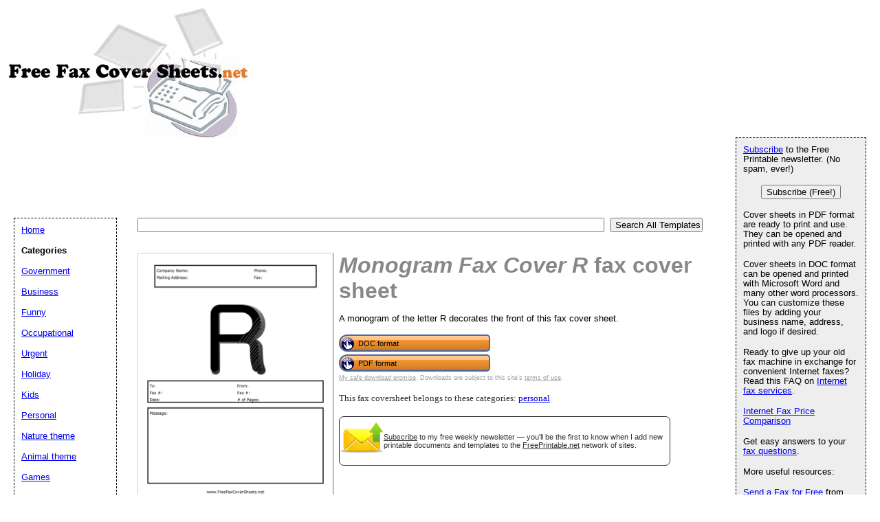

--- FILE ---
content_type: text/html; charset=utf-8
request_url: https://www.google.com/recaptcha/api2/aframe
body_size: 263
content:
<!DOCTYPE HTML><html><head><meta http-equiv="content-type" content="text/html; charset=UTF-8"></head><body><script nonce="oysluBiihU1elX21YsiK1w">/** Anti-fraud and anti-abuse applications only. See google.com/recaptcha */ try{var clients={'sodar':'https://pagead2.googlesyndication.com/pagead/sodar?'};window.addEventListener("message",function(a){try{if(a.source===window.parent){var b=JSON.parse(a.data);var c=clients[b['id']];if(c){var d=document.createElement('img');d.src=c+b['params']+'&rc='+(localStorage.getItem("rc::a")?sessionStorage.getItem("rc::b"):"");window.document.body.appendChild(d);sessionStorage.setItem("rc::e",parseInt(sessionStorage.getItem("rc::e")||0)+1);localStorage.setItem("rc::h",'1769106223485');}}}catch(b){}});window.parent.postMessage("_grecaptcha_ready", "*");}catch(b){}</script></body></html>

--- FILE ---
content_type: text/css
request_url: https://www.freefaxcoversheets.net/style.css
body_size: 1233
content:
body {
  margin: 0;
  padding: 0;
}
h1 {
  font-family: verdana, arial, helvetica, sans-serif;
  margin: 0 0 15px 0;
  padding: 0;
  color: #888;
}
h2 {
  font-family: verdana, arial, helvetica, sans-serif;
  margin: 0 0 5px 0;
  padding: 0;
  font-size: 1.1em;
}
p {
  font-family: verdana, arial, helvetica, sans-serif; 
  line-height: 1.1em;
  margin: 0 0 16px 0;
  font-size: 10pt;
  padding: 0;
}

#logo-header {
  margin: 0px;
  padding: 10px;
  background: white;
  height: 200px;
}

#navleft {
  position: absolute;
  width: 128px;
  top: 200px;
  left: 20px;
  font-size: 0.9em;
  border: 1px dashed black;
  background-color: white;
  padding: 10px;
  z-index: 2;
}
#center, #footer,#samplecover {
  position: relative;
  background: #fff;
  top: 10px;
  margin-top: 0;
  margin-left: 200px;
  margin-right: 220px;
}

#footer {
	background: #eee;
	text-align: center;
	font-size: .6em;
	}
#suggestCatDiv{
	position: inherit;
	float: left;
	top:95%;
	margin-top:1%;
	  margin-left: 200px;
  margin-right: 170px;
		text-align: center;
	font-size: .6em;
  overflow: visible;
  max-width:900px;
  min-width:800px;
	}
#newfooter {
position: inherit;
	float:left;
  top:98%;
  margin-top:1%;
  height:30px;
  max-height:30px;
  margin-left: 200px;
  margin-right: 170px;
	background: #eee;
	text-align: center;
	font-size: .6em;
  overflow: visible;
  max-width:900px;
  min-width:800px;

	}
#navright {
  position: absolute;
  width: 168px;
  top: 200px;
  right: 20px;
  font-size: 0.9em;
  border: 1px dashed black;
  background-color: #eee;
  padding: 10px;
  z-index: 1;
}

.samplecover img {
	display: block;
	background:#FFF;
    border:1px solid;
    border-color: #ccc #666 #666 #ccc;
	width: 100%;
	height: inherit;
	}



#book-list {
  position: relative;
  background: #fff;
  top: 10px;
  max-width:1500px;
  margin-top: 0;
  margin-left: 200px;
  margin-right: 220px;
	padding-top: 6px;
	padding-bottom: 24px;
	}

.book {
	position: relative;
	display: block;
	float: left;
	height: 200px;
	width: 135px;
	margin: 13px;
	padding: 0;
    font-size: 0.9em;
	}

.book img {
	display: block;
	background:#FFF;
    border:1px solid;
    border-color: #ccc #666 #666 #ccc;
	margin:auto;
	}

.book p {
	display: block;
	text-align: center;
	padding-top: 9px;}


/* Removes default top margin from left/right column paragraphs in Mozilla */
div > p {
  margin-top: 0;
}
.pin-it-button
{
display: block;
width:80px;
height:32px;
}

#right-wrapper
{
display: block;

  margin-right:auto;
  margin-left:auto;
}
#right{
display: block;

  background: #fff;
  top: 10px;
  margin-top: 0;
  min-width: 150px;
  margin-left: auto;
  margin-right:auto;
}

#left-wrapper
{
display: block;
float: left;

  margin-right:5px;
}
#left{
  display: block;
  max-width:383px;
  float: left;
  background: #fff;
  top: 10px;
  margin-top: 0;
  margin-bottom: 36px;
  margin-left: 0px;
  margin-right: 5px;
}


#newslettersignupdiv{
min-width: 250px; 
max-width:480px;
min-height: 70px;
border:1px solid;
border-radius:7px;
color: #313131;
display: table-cell;
font-family:"Verdana", Sans-serif;
font-size: 11px;
}
#newslettersignupdiv a
{
color:#313131;

}

.graytext
{
font-size: 9px;
color:#9E9E9E;
font-family:"Verdana", Sans-serif;
}
.highlightcaption{
display: table-cell; font-size: 80%; margin-right:0px; margin-left: 50px; padding-left: 50px; vertical-align: middle;
}
.cathighlighttext{
font-size: 80%;
}

.darkgraytext
{

color:#313131;
vertical-align:middle;
}
#related-outer { width: 725px; height: 238px;  overflow: hidden;  }
#related-inner { display: table-row; height: 238px; overflow-x:auto; overflow-y: hidden; padding-bottom: 0px; }

.scroll_item {
vertical-align:top;
position: relative;	display: table-cell; height: 238px; width: 135px;
min-width: 135px;
	margin: 5px;
	padding: 5px;
    font-size: 0.9em;
}

.scroll_image{
vertical-align:top;
position: relative;	
display: table;
height: 175px; 
width: 135px;

}
.scroll_imageimg{
vertical-align:middle;
display: table-cell;
}
.scroll_text{
vertical-align:top;
position: relative;	
display: block; 
height: 52px; 
width: 135px;
text-align: center;
	padding-top: 9px;
 font-size: 80%;
 color:#313131;
}
 .scrollbuttons{
 filter: alpha(opacity=70); /* internet explorer */
    opacity: 0.7;           /* fx, safari, opera, chrome */
  top: 52px; display: block; position: relative; 
  width: 40px; height: 50px; 
  cursor:pointer;
  }
.scrollbuttons:hover 
{
    filter: alpha(opacity=100); /* internet explorer */
    opacity: 1;           /* fx, safari, opera, chrome */
}
.downloadbutton {
margin-bottom:4px;
overflow: hidden;
text-align:left;
min-width: 220px;
height: 25px;
font-size: 11px;
  border: solid 2px #4C69A4;
  color: #000000;
-webkit-border-radius: 6px;
-webkit-border-top-left-radius: 13px;
-webkit-border-bottom-left-radius: 13px;
-moz-border-radius: 6px;
-moz-border-radius-topleft: 13px;
-moz-border-radius-bottomleft: 13px;
border-radius: 6px;
border-top-left-radius: 13px;
border-bottom-left-radius: 13px;
  background: #F49530;
  background: -moz-linear-gradient(top, #FFD09E 0%, #FFC384 15%, #FFC384 30%, #F49530 31%, #D07E29 94%, #BF7425 95%, #A46420 100%);
  background: -webkit-gradient(linear, left top, left bottom, color-stop(0%,#FFD09E), color-stop(15%,#FFC384), color-stop(30%,#FFC384), color-stop(31%,#F49530), color-stop(94%,#D07E29), color-stop(95%,#BF7425), color-stop(100%,#A46420));
  background: -webkit-linear-gradient(top, #FFD09E 0%, #FFC384 15%, #FFC384 30%, #F49530 31%, #D07E29 94%, #BF7425 95%, #A46420 100%);
  background: -o-linear-gradient(top, #FFD09E 0%, #FFC384 15%, #FFC384 30%, #F49530 31%, #D07E29 94%, #BF7425 95%, #A46420 100%);
  background: -ms-linear-gradient(top, #FFD09E 0%, #FFC384 15%, #FFC384 30%, #F49530 31%, #D07E29 94%, #BF7425 95%, #A46420 100%);
  background: linear-gradient(top, #FFD09E 0%, #FFC384 15%, #FFC384 30%, #F49530 31%, #D07E29 94%, #BF7425 95%, #A46420 100%);
  filter: progid:DXImageTransform.Microsoft.gradient( startColorstr='#FFD09E', endColorstr='#A46420',GradientType=0 ); 
  cursor:pointer;
  bottom: 9.75px;
  
  
}
.downloadbutton:hover {
  color: #ffffff;
}
.related_download_text{
  color: #888;
  font-size:120%;
}

.downloadbutton img {
position: relative;
left: -5px;
}
.downloadbutton span {
position: relative;
top:-6px;}

form {
   display: inline;
}
